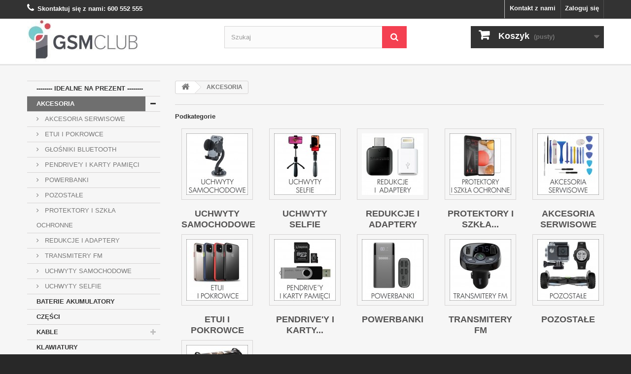

--- FILE ---
content_type: text/html; charset=utf-8
request_url: https://gsm-club.pl/27-akcesoria
body_size: 7126
content:
<!DOCTYPE HTML> <!--[if lt IE 7]><html class="no-js lt-ie9 lt-ie8 lt-ie7 " lang="pl"><![endif]--> <!--[if IE 7]><html class="no-js lt-ie9 lt-ie8 ie7" lang="pl"><![endif]--> <!--[if IE 8]><html class="no-js lt-ie9 ie8" lang="pl"><![endif]--> <!--[if gt IE 8]><html class="no-js ie9" lang="pl"><![endif]--><html lang="pl"><head><meta charset="utf-8" /><title>AKCESORIA - GSM-CLUB</title><meta name="description" content="AKCESORIA" /><meta name="keywords" content="AKCESORIA" /><meta name="robots" content="index,follow" /><meta name="viewport" content="width=device-width, minimum-scale=0.25, maximum-scale=1.6, initial-scale=1.0" /><meta name="apple-mobile-web-app-capable" content="yes" /><link rel="icon" type="image/vnd.microsoft.icon" href="/img/favicon.ico?1736341023" /><link rel="shortcut icon" type="image/x-icon" href="/img/favicon.ico?1736341023" /><meta http-equiv="X-UA-Compatible" content="IE=edge"><meta property="og:image" content="https://gsm-club.pl/img/gsm-clubpl-1578395100.jpg"/><meta property="og:type" content="website"/><meta property="og:url" content="https://gsm-club.pl/"/><meta property="og:site_name" content="AKCESORIA - GSM-CLUB"/><link rel="stylesheet" href="https://static.payu.com/res/v2/layout/style.css" type="text/css" media="all" /><link rel="stylesheet" href="https://gsm-club.pl/themes/default-bootstrap/cache/v_521_5f647ba438189aca54f48043349d5499_all.css" type="text/css" media="all" />  <link rel="stylesheet" href="https://gsm-club.pl/themes/default-bootstrap/css/custom.css?v=1.1" type="text/css" media="all" /></head><body id="category" class="category category-27 category-akcesoria hide-right-column lang_pl"><div id="page"><div class="header-container"> <header id="header"><div class="banner"><div class="container"><div class="row"></div></div></div><div class="nav"><div class="container"><div class="row"> <nav><div class="header_user_info"> <a class="login" href="https://gsm-club.pl/moje-konto" rel="nofollow" title="Log in to your customer account"> Zaloguj się </a></div><div id="contact-link"> <a href="https://gsm-club.pl/kontakt" title="Skontaktuj się z nami">Kontakt z nami</a></div> <span class="shop-phone"> <i class="icon-phone"></i><strong><a href="https://gsm-club.pl/kontakt">Skontaktuj się z nami:</a> 600 552 555</strong> </span></nav></div></div></div><div class="page_header"><div class="container"><div class="row"><div id="header_logo"> <a href="http://gsm-club.pl/" title="GSM-CLUB"> <img class="logo img-responsive" src="https://gsm-club.pl/img/gsm-clubpl-1736241240.jpg" alt="GSM-CLUB" width="227" height="92"/> </a></div><div id="search_block_top" class="col-sm-4 clearfix"><form id="searchbox" method="get" action="https://gsm-club.pl/szukaj" > <input type="hidden" name="controller" value="search" /> <input type="hidden" name="orderby" value="position" /> <input type="hidden" name="orderway" value="desc" /> <input class="search_query form-control" type="text" id="search_query_top" name="search_query" placeholder="Szukaj" value="" /> <button type="submit" name="submit_search" class="btn btn-default button-search"> <span>Szukaj</span> </button></form></div><div class="col-sm-4 clearfix"><div class="shopping_cart"> <a href="https://gsm-club.pl/szybkie-zakupy" title="Pokaż mój koszyk" rel="nofollow"> <b>Koszyk</b> <span class="ajax_cart_quantity unvisible">0</span> <span class="ajax_cart_product_txt unvisible">Produkt</span> <span class="ajax_cart_product_txt_s unvisible">Produkty</span> <span class="ajax_cart_total unvisible"> </span> <span class="ajax_cart_no_product">(pusty)</span> </a><div class="cart_block block exclusive"><div class="block_content"><div class="cart_block_list"><p class="cart_block_no_products"> Brak produktów</p><div class="cart-prices"><div class="cart-prices-line first-line"> <span class="price cart_block_shipping_cost ajax_cart_shipping_cost"> Darmowa wysyłka! </span> <span> Wysyłka </span></div><div class="cart-prices-line last-line"> <span class="price cart_block_total ajax_block_cart_total">0,00 zł</span> <span>Razem</span></div></div><p class="cart-buttons"> <a id="button_order_cart" class="btn btn-default button button-small" href="https://gsm-club.pl/szybkie-zakupy" title="Realizuj zamówienie" rel="nofollow"> <span> Realizuj zamówienie<i class="icon-chevron-right right"></i> </span> </a></p></div></div></div></div></div><div id="layer_cart"><div class="clearfix"><div class="layer_cart_product col-xs-12 col-md-6"> <span class="cross" title="Zamknij okno"></span><h2> <i class="icon-ok"></i>Produkt dodany poprawnie do Twojego koszyka</h2><div class="product-image-container layer_cart_img"></div><div class="layer_cart_product_info"> <span id="layer_cart_product_title" class="product-name"></span> <span id="layer_cart_product_attributes"></span><div> <strong class="dark">Ilość</strong> <span id="layer_cart_product_quantity"></span></div><div> <strong class="dark">Razem</strong> <span id="layer_cart_product_price"></span></div></div></div><div class="layer_cart_cart col-xs-12 col-md-6"><h2> <span class="ajax_cart_product_txt_s unvisible"> Ilość produktów w Twoim koszyku: <span class="ajax_cart_quantity">0</span>. </span> <span class="ajax_cart_product_txt "> Jest 1 produkt w Twoim koszyku. </span></h2><div class="layer_cart_row"> <strong class="dark"> Razem produkty: (brutto) </strong> <span class="ajax_block_products_total"> </span></div><div class="layer_cart_row"> <strong class="dark"> Dostawa:&nbsp;(brutto) </strong> <span class="ajax_cart_shipping_cost"> Darmowa wysyłka! </span></div><div class="layer_cart_row"> <strong class="dark"> Razem (brutto) </strong> <span class="ajax_block_cart_total"> </span></div><div class="button-container"> <span class="continue btn btn-default button exclusive-medium" title="Kontynuuj zakupy"> <span> <i class="icon-chevron-left left"></i>Kontynuuj zakupy </span> </span> <a class="btn btn-default button button-medium" href="https://gsm-club.pl/szybkie-zakupy" title="Przejdź do realizacji zamówienia" rel="nofollow"> <span> Przejdź do realizacji zamówienia<i class="icon-chevron-right right"></i> </span> </a></div></div></div><div class="crossseling"></div></div><div class="layer_cart_overlay"></div></div></div></div> </header></div><div class="columns-container"><div id="columns" class="container"><div id="slider_row" class="row"><div id="top_column" class="center_column col-xs-12 col-sm-12"></div></div><div class="row"><div id="left_column" class="column col-xs-12 col-sm-3"><div id="categories_block_left" class="block"><div class="block_content"><ul class="tree dhtml"><li > <a href="https://gsm-club.pl/1267--IDEALNE-NA-PREZENT-" title="Przedmioty idealne na prezent"> -------- IDEALNE NA PREZENT -------- </a></li><li > <a href="https://gsm-club.pl/27-akcesoria" class="selected" title="AKCESORIA"> AKCESORIA </a><ul><li > <a href="https://gsm-club.pl/1258-akcesoria-serwisowe" title=""> AKCESORIA SERWISOWE </a></li><li > <a href="https://gsm-club.pl/1259-etui-i-pokrowce" title=""> ETUI I POKROWCE </a></li><li > <a href="https://gsm-club.pl/1268-glosniki-bluetooth" title=""> GŁOŚNIKI BLUETOOTH </a></li><li > <a href="https://gsm-club.pl/1261-pendrive-y-i-karty-pamieci" title=""> PENDRIVE&#039;Y I KARTY PAMIĘCI </a></li><li > <a href="https://gsm-club.pl/1262-powerbanki" title=""> POWERBANKI </a></li><li > <a href="https://gsm-club.pl/1265-pozostale" title=""> POZOSTAŁE </a></li><li > <a href="https://gsm-club.pl/1257-protektory-i-szkla-ochronne" title=""> PROTEKTORY I SZKŁA OCHRONNE </a></li><li > <a href="https://gsm-club.pl/1256-redukcje-i-adaptery" title=""> REDUKCJE I ADAPTERY </a></li><li > <a href="https://gsm-club.pl/1264-transmitery-fm" title=""> TRANSMITERY FM </a></li><li > <a href="https://gsm-club.pl/1254-uchwyty-samochodowe" title=""> UCHWYTY SAMOCHODOWE </a></li><li class="last"> <a href="https://gsm-club.pl/1255-uchwyty-selfie" title=""> UCHWYTY SELFIE </a></li></ul></li><li > <a href="https://gsm-club.pl/30-baterie-akumulatory" title="BATERIE AKUMULATORY"> BATERIE AKUMULATORY </a></li><li > <a href="https://gsm-club.pl/22-czesci" title="CZĘŚCI"> CZĘŚCI </a></li><li > <a href="https://gsm-club.pl/31-kable" title="KABLE"> KABLE </a><ul><li > <a href="https://gsm-club.pl/1244--mini-usb" title=""> MINI USB </a></li><li > <a href="https://gsm-club.pl/1248-30-pin" title=""> 30 PIN </a></li><li > <a href="https://gsm-club.pl/1247-lightning" title=""> LIGHTNING </a><ul><li > <a href="https://gsm-club.pl/1288-typ-a-lightning" title=""> TYP A - LIGHTNING </a><ul><li > <a href="https://gsm-club.pl/1290-1-metr" title=""> 1 METR </a></li><li > <a href="https://gsm-club.pl/1291-2-metry" title=""> 2 METRY </a></li><li class="last"> <a href="https://gsm-club.pl/1292-3-metry" title=""> 3 METRY </a></li></ul></li><li class="last"> <a href="https://gsm-club.pl/1289-typ-c-lightning" title=""> TYP C - LIGHTNING </a><ul><li > <a href="https://gsm-club.pl/1293-1-metr" title=""> 1 METR </a></li><li class="last"> <a href="https://gsm-club.pl/1294-2-metry" title=""> 2 METRY </a></li></ul></li></ul></li><li > <a href="https://gsm-club.pl/1245-micro-usb" title=""> MICRO USB </a><ul><li > <a href="https://gsm-club.pl/1277-1-metr" title=""> 1 METR </a></li><li > <a href="https://gsm-club.pl/1278-2-metry" title=""> 2 METRY </a></li><li class="last"> <a href="https://gsm-club.pl/1279-3-metry" title=""> 3 METRY </a></li></ul></li><li > <a href="https://gsm-club.pl/1296-pozostale" title=""> POZOSTAŁE </a></li><li class="last"> <a href="https://gsm-club.pl/1246-usb-typ-c" title=""> USB TYP C </a><ul><li > <a href="https://gsm-club.pl/1280-typ-a-typ-c" title=""> TYP A - TYP C </a><ul><li > <a href="https://gsm-club.pl/1282-1-metr" title=""> 1 METR </a></li><li > <a href="https://gsm-club.pl/1283-2-metry" title=""> 2 METRY </a></li><li class="last"> <a href="https://gsm-club.pl/1284-3-metry" title=""> 3 METRY </a></li></ul></li><li class="last"> <a href="https://gsm-club.pl/1281-typ-c-typ-c" title=""> TYP C - TYP C </a><ul><li > <a href="https://gsm-club.pl/1285-1-metr" title=""> 1 METR </a></li><li class="last"> <a href="https://gsm-club.pl/1286-2-metry" title=""> 2 METRY </a></li></ul></li></ul></li></ul></li><li > <a href="https://gsm-club.pl/29-klawiatury" title="KLAWIATURY"> KLAWIATURY </a></li><li > <a href="https://gsm-club.pl/23-obudowy-i-panele" title="OBUDOWY I PANELE"> OBUDOWY I PANELE </a><ul><li > <a href="https://gsm-club.pl/88-apple" title="APPLE"> APPLE </a></li><li > <a href="https://gsm-club.pl/96-blackberry" title="BLACKBERRY"> BLACKBERRY </a></li><li > <a href="https://gsm-club.pl/1299-google" title="Google"> GOOGLE </a></li><li > <a href="https://gsm-club.pl/92-htc" title="HTC"> HTC </a></li><li > <a href="https://gsm-club.pl/113-huawei-honor" title="HUAWEI"> HUAWEI &amp; HONOR </a></li><li > <a href="https://gsm-club.pl/78-lg" title="LG"> LG </a></li><li > <a href="https://gsm-club.pl/106-microsoft" title="MICROSOFT"> MICROSOFT </a></li><li > <a href="https://gsm-club.pl/56-motorola" title="MOTOROLA"> MOTOROLA </a></li><li > <a href="https://gsm-club.pl/37-nokia" title="NOKIA"> NOKIA </a></li><li > <a href="https://gsm-club.pl/1266-oppo" title=""> OPPO </a></li><li > <a href="https://gsm-club.pl/1300-realme" title=""> REALME </a></li><li > <a href="https://gsm-club.pl/42-samsung" title="SAMSUNG"> SAMSUNG </a></li><li > <a href="https://gsm-club.pl/50-sony-ericsson" title="SONY ERICSSON"> SONY ERICSSON </a></li><li class="last"> <a href="https://gsm-club.pl/1249-xiaomi" title="XIAOMI"> XIAOMI </a></li></ul></li><li > <a href="https://gsm-club.pl/33-raypath" title="Nanosilver Technology"> RAYPATH </a></li><li > <a href="https://gsm-club.pl/35-telefony" title="TELEFONY"> TELEFONY </a></li><li > <a href="https://gsm-club.pl/21-wyswietlacze-dotyki" title="WYŚWIETLACZE DOTYKI"> WYŚWIETLACZE DOTYKI </a><ul><li > <a href="https://gsm-club.pl/110-acer" title="ACER"> ACER </a></li><li > <a href="https://gsm-club.pl/107-alcatel" title="ALCATEL"> ALCATEL </a></li><li > <a href="https://gsm-club.pl/90-apple" title="APPLE"> APPLE </a></li><li > <a href="https://gsm-club.pl/99-blackberry" title="BlackBerry"> BlackBerry </a></li><li > <a href="https://gsm-club.pl/94-htc" title="HTC"> HTC </a></li><li > <a href="https://gsm-club.pl/104-huawei-honor" title="HUAWEI"> HUAWEI &amp; HONOR </a></li><li > <a href="https://gsm-club.pl/111-lenovo" title="LENOVO"> LENOVO </a></li><li > <a href="https://gsm-club.pl/70-lg" title="LG"> LG </a></li><li > <a href="https://gsm-club.pl/112-meizu" title="MEIZU"> MEIZU </a></li><li > <a href="https://gsm-club.pl/105-microsoft" title="MICROSOFT"> MICROSOFT </a></li><li > <a href="https://gsm-club.pl/63-motorola" title="MOTOROLA"> MOTOROLA </a></li><li > <a href="https://gsm-club.pl/108-myphone" title="MYPHONE"> MYPHONE </a></li><li > <a href="https://gsm-club.pl/44-nokia" title="NOKIA"> NOKIA </a></li><li > <a href="https://gsm-club.pl/1243-oppo" title="OPPO"> OPPO </a></li><li > <a href="https://gsm-club.pl/75-philips" title="PHILIPS"> PHILIPS </a></li><li > <a href="https://gsm-club.pl/1297-realme" title="REALME"> REALME </a></li><li > <a href="https://gsm-club.pl/69-sagem" title="SAGEM"> SAGEM </a></li><li > <a href="https://gsm-club.pl/47-samsung" title="SAMSUNG"> SAMSUNG </a></li><li > <a href="https://gsm-club.pl/45-siemens" title="SIEMENS"> SIEMENS </a></li><li > <a href="https://gsm-club.pl/48-sony-ericsson" title="SONY ERICSSON"> SONY ERICSSON </a></li><li > <a href="https://gsm-club.pl/1298-vivo" title="VIVO"> VIVO </a></li><li class="last"> <a href="https://gsm-club.pl/114-xiaomi" title="XIAOMI"> XIAOMI </a></li></ul></li><li > <a href="https://gsm-club.pl/54-zestawy-sluchawkowe" title="ZESTAWY SŁUCHAWKOWE"> ZESTAWY SŁUCHAWKOWE </a><ul><li > <a href="https://gsm-club.pl/1269-jack-35-mm" title=""> JACK 3,5 MM </a></li><li > <a href="https://gsm-club.pl/1270-lightning" title=""> LIGHTNING </a></li><li > <a href="https://gsm-club.pl/1274-micro-usb" title=""> MICRO USB </a></li><li > <a href="https://gsm-club.pl/1272-sluchawka-bluetooth" title=""> SŁUCHAWKA BLUETOOTH </a></li><li > <a href="https://gsm-club.pl/1273-sluchawki-bluetooth" title=""> SŁUCHAWKI BLUETOOTH </a></li><li class="last"> <a href="https://gsm-club.pl/1271-usb-typ-c" title=""> USB TYP-C </a></li></ul></li><li class="last"> <a href="https://gsm-club.pl/25-ladowarki" title="ŁADOWARKI"> ŁADOWARKI </a><ul><li > <a href="https://gsm-club.pl/1252--ladowarki-indukcyjne" title="ŁADOWARKI INDUKCYJNE"> ŁADOWARKI INDUKCYJNE </a></li><li > <a href="https://gsm-club.pl/1251--ladowarki-fast-charge" title="FAST CHARGE"> ŁADOWARKI FAST CHARGE </a></li><li > <a href="https://gsm-club.pl/1253--ladowarki-power-delivery-30-pd" title="ŁADOWARKI POWER DELIVERY 3.0 (PD)"> ŁADOWARKI POWER DELIVERY 3.0 (PD) </a></li><li > <a href="https://gsm-club.pl/1250--ladowarki-quick-charge-30" title="QUICK CHARGE 3.0"> ŁADOWARKI QUICK CHARGE 3.0 </a></li><li > <a href="https://gsm-club.pl/95-apple" title="APPLE"> APPLE </a></li><li > <a href="https://gsm-club.pl/102-blackberry" title="BLACKBERRY"> BLACKBERRY </a></li><li > <a href="https://gsm-club.pl/98-htc" title="HTC"> HTC </a></li><li > <a href="https://gsm-club.pl/1242-huawei-honor" title="HUAWEI"> HUAWEI &amp; HONOR </a></li><li > <a href="https://gsm-club.pl/77-lg" title="LG"> LG </a></li><li > <a href="https://gsm-club.pl/65-motorola" title="MOTOROLA"> MOTOROLA </a></li><li > <a href="https://gsm-club.pl/53-nokia" title="NOKIA"> NOKIA </a></li><li > <a href="https://gsm-club.pl/67-samsung" title="SAMSUNG"> SAMSUNG </a></li><li > <a href="https://gsm-club.pl/57-siemens" title="SIEMENS"> SIEMENS </a></li><li > <a href="https://gsm-club.pl/58-sony-ericsson" title="SONY ERICSSON"> SONY ERICSSON </a></li><li > <a href="https://gsm-club.pl/81-uniwersalne" title="UNIWERSALNE"> UNIWERSALNE </a></li><li class="last"> <a href="https://gsm-club.pl/1263-ladowarki-samochodowe" title=""> ŁADOWARKI SAMOCHODOWE </a></li></ul></li></ul></div></div><div id="timeofshipping_block_home" class="block"><h4 class="title_block">Czas do wysyłki</h4><div class="block_content"><div class="x13ts_future"><div class="x13ts_other" > KURIER DHL DO 17:00 KURIER GLS DO 18:00 JESZCZE PRZEZ:</div><div class="x13ts_before" style="display: none;"> WYSYŁKA ZA:</div><div class="x13ts_countdown" ></div><div class="x13ts_date" style="display: none;"> 2026/01/21 18:00</div><div class="x13ts_after" ></div></div></div></div><div id="special_block_right" class="block"><p class="title_block"> <a href="https://gsm-club.pl/promocje" title="Promocje"> Promocje </a></p><div class="block_content products-block"><ul><li class="clearfix"> <a class="products-block-image" href="https://gsm-club.pl/pozostale/6292-smartwatch-motive-8s-srebrny-riversong-6975222042791.html"> <img class="replace-2x img-responsive" src="https://gsm-club.pl/57221-small_default/smartwatch-motive-8s-srebrny-riversong.jpg" alt="6975222042791" title="Smartwatch Motive 8S srebrny Riversong" /> </a><div class="product-content"><h5> <a class="product-name" href="https://gsm-club.pl/pozostale/6292-smartwatch-motive-8s-srebrny-riversong-6975222042791.html" title="Smartwatch Motive 8S srebrny Riversong"> Smartwatch Motive 8S srebrny Riversong </a></h5><p class="product-description"> ID-6292</p><div class="price-box"> <span class="price special-price"> 169,99 zł </span> <span class="old-price"> 179,99 zł </span></div></div></li></ul><div> <a class="btn btn-default button button-small" href="https://gsm-club.pl/promocje" title="Wszystkie promocje"> <span>Wszystkie promocje<i class="icon-chevron-right right"></i></span> </a></div></div></div><section id="informations_block_left_1" class="block informations_block_left"><p class="title_block"> <a href="https://gsm-club.pl/content/category/1-glowna"> Informacje </a></p><div class="block_content list-block"><ul><li> <a href="https://gsm-club.pl/content/3-regulamin-sklepu" title="Regulamin sklepu"> Regulamin sklepu </a></li><li> <a href="https://gsm-club.pl/content/5-formularz-odstapienia-od-umowy" title="Formularz odstąpienia od umowy"> Formularz odstąpienia od umowy </a></li><li> <a href="https://gsm-club.pl/content/6-wysylka-i-zwroty" title="Wysyłka i zwroty"> Wysyłka i zwroty </a></li></ul></div> </section><div id="newsletter_block_left" class="block"><h4>Newsletter</h4><div class="block_content"><form action="https://gsm-club.pl/" method="post"><div class="form-group" > <label>Chcesz otrzymywac powiadomieniach o atrakcyjnych rabatach? Zapisz się do naszego newslettera!</label> <input class="inputNew form-control grey newsletter-input" id="newsletter-input" type="text" name="email" size="18" value="Wpisz swój e-mail" /> <br><br> <select name="action" class="inputNew form-control grey newsletter-input"><option value="0">Zapisz się</option><option value="1">Wypisz się</option> </select> <br><div class="text-center"> <button type="submit" name="submitNewsletter" class="btn btn-default button button-small"> <span>OK</span> </button></div></div></form></div></div></div><div id="center_column" class="center_column col-xs-12 col-sm-9"><div class="breadcrumb clearfix"> <a class="home" href="http://gsm-club.pl/" title="Powr&oacute;t do strony gł&oacute;wnej"><i class="icon-home"></i></a> <span class="navigation-pipe" >&gt;</span> <span class="navigation_page">AKCESORIA</span></div><div id="subcategories"><p class="subcategory-heading">Podkategorie</p><ul class="clearfix"><li><div class="subcategory-image"> <a href="https://gsm-club.pl/1254-uchwyty-samochodowe" title="UCHWYTY SAMOCHODOWE" class="img"> <img class="replace-2x" src="https://gsm-club.pl/c/1254-medium_default/uchwyty-samochodowe.jpg" alt="" width="125" height="125" /> </a></div><h5><a class="subcategory-name" href="https://gsm-club.pl/1254-uchwyty-samochodowe">UCHWYTY SAMOCHODOWE</a></h5></li><li><div class="subcategory-image"> <a href="https://gsm-club.pl/1255-uchwyty-selfie" title="UCHWYTY SELFIE" class="img"> <img class="replace-2x" src="https://gsm-club.pl/c/1255-medium_default/uchwyty-selfie.jpg" alt="" width="125" height="125" /> </a></div><h5><a class="subcategory-name" href="https://gsm-club.pl/1255-uchwyty-selfie">UCHWYTY SELFIE</a></h5></li><li><div class="subcategory-image"> <a href="https://gsm-club.pl/1256-redukcje-i-adaptery" title="REDUKCJE I ADAPTERY" class="img"> <img class="replace-2x" src="https://gsm-club.pl/c/1256-medium_default/redukcje-i-adaptery.jpg" alt="" width="125" height="125" /> </a></div><h5><a class="subcategory-name" href="https://gsm-club.pl/1256-redukcje-i-adaptery">REDUKCJE I ADAPTERY</a></h5></li><li><div class="subcategory-image"> <a href="https://gsm-club.pl/1257-protektory-i-szkla-ochronne" title="PROTEKTORY I SZKŁA OCHRONNE" class="img"> <img class="replace-2x" src="https://gsm-club.pl/c/1257-medium_default/protektory-i-szkla-ochronne.jpg" alt="" width="125" height="125" /> </a></div><h5><a class="subcategory-name" href="https://gsm-club.pl/1257-protektory-i-szkla-ochronne">PROTEKTORY I SZKŁA...</a></h5></li><li><div class="subcategory-image"> <a href="https://gsm-club.pl/1258-akcesoria-serwisowe" title="AKCESORIA SERWISOWE" class="img"> <img class="replace-2x" src="https://gsm-club.pl/c/1258-medium_default/akcesoria-serwisowe.jpg" alt="" width="125" height="125" /> </a></div><h5><a class="subcategory-name" href="https://gsm-club.pl/1258-akcesoria-serwisowe">AKCESORIA SERWISOWE</a></h5></li><li><div class="subcategory-image"> <a href="https://gsm-club.pl/1259-etui-i-pokrowce" title="ETUI I POKROWCE" class="img"> <img class="replace-2x" src="https://gsm-club.pl/c/1259-medium_default/etui-i-pokrowce.jpg" alt="" width="125" height="125" /> </a></div><h5><a class="subcategory-name" href="https://gsm-club.pl/1259-etui-i-pokrowce">ETUI I POKROWCE</a></h5></li><li><div class="subcategory-image"> <a href="https://gsm-club.pl/1261-pendrive-y-i-karty-pamieci" title="PENDRIVE&#039;Y I KARTY PAMIĘCI" class="img"> <img class="replace-2x" src="https://gsm-club.pl/c/1261-medium_default/pendrive-y-i-karty-pamieci.jpg" alt="" width="125" height="125" /> </a></div><h5><a class="subcategory-name" href="https://gsm-club.pl/1261-pendrive-y-i-karty-pamieci">PENDRIVE&#039;Y I KARTY...</a></h5></li><li><div class="subcategory-image"> <a href="https://gsm-club.pl/1262-powerbanki" title="POWERBANKI" class="img"> <img class="replace-2x" src="https://gsm-club.pl/c/1262-medium_default/powerbanki.jpg" alt="" width="125" height="125" /> </a></div><h5><a class="subcategory-name" href="https://gsm-club.pl/1262-powerbanki">POWERBANKI</a></h5></li><li><div class="subcategory-image"> <a href="https://gsm-club.pl/1264-transmitery-fm" title="TRANSMITERY FM" class="img"> <img class="replace-2x" src="https://gsm-club.pl/c/1264-medium_default/transmitery-fm.jpg" alt="" width="125" height="125" /> </a></div><h5><a class="subcategory-name" href="https://gsm-club.pl/1264-transmitery-fm">TRANSMITERY FM</a></h5></li><li><div class="subcategory-image"> <a href="https://gsm-club.pl/1265-pozostale" title="POZOSTAŁE" class="img"> <img class="replace-2x" src="https://gsm-club.pl/c/1265-medium_default/pozostale.jpg" alt="" width="125" height="125" /> </a></div><h5><a class="subcategory-name" href="https://gsm-club.pl/1265-pozostale">POZOSTAŁE</a></h5></li><li><div class="subcategory-image"> <a href="https://gsm-club.pl/1268-glosniki-bluetooth" title="GŁOŚNIKI BLUETOOTH" class="img"> <img class="replace-2x" src="https://gsm-club.pl/c/1268-medium_default/glosniki-bluetooth.jpg" alt="" width="125" height="125" /> </a></div><h5><a class="subcategory-name" href="https://gsm-club.pl/1268-glosniki-bluetooth">GŁOŚNIKI BLUETOOTH</a></h5></li></ul></div></div></div></div></div><div class="footer-container"> <footer id="footer" class="container"><div class="row"><section class="footer-block col-xs-12 col-sm-2" id="block_various_links_footer"><h4>Informacja</h4><ul class="toggle-footer"><li class="item"> <a href="https://gsm-club.pl/promocje" title="Promocje"> Promocje </a></li><li class="item"> <a href="https://gsm-club.pl/nowe-produkty" title="Nowe produkty"> Nowe produkty </a></li><li class="item"> <a href="https://gsm-club.pl/kontakt" title="Kontakt z nami"> Kontakt z nami </a></li><li class="item"> <a href="https://gsm-club.pl/content/3-regulamin-sklepu" title="Regulamin sklepu"> Regulamin sklepu </a></li><li class="item"> <a href="https://gsm-club.pl/content/5-formularz-odstapienia-od-umowy" title="Formularz odstąpienia od umowy"> Formularz odstąpienia od umowy </a></li><li class="item"> <a href="https://gsm-club.pl/content/6-wysylka-i-zwroty" title="Wysyłka i zwroty"> Wysyłka i zwroty </a></li><li> <a href="https://gsm-club.pl/mapa-strony" title="Mapa strony"> Mapa strony </a></li></ul> </section><section class="footer-block col-xs-12 col-sm-2"><h4><a href="https://gsm-club.pl/moje-konto" title="Zarządzaj moim kontem klienta" rel="nofollow">Moje konto</a></h4><div class="block_content toggle-footer"><ul class="bullet"><li><a href="https://gsm-club.pl/historia-zamowien" title="Moje zamówienia" rel="nofollow">Moje zamówienia</a></li><li><a href="https://gsm-club.pl/pokwitowania" title="Moje rachunki" rel="nofollow">Moje rachunki</a></li><li><a href="https://gsm-club.pl/adresy" title="Moje adresy" rel="nofollow">Moje adresy</a></li><li><a href="https://gsm-club.pl/dane-osobiste" title="Zarządzaj moimi informacjami osobistymi" rel="nofollow">Moje informacje osobiste</a></li><li><a href="https://gsm-club.pl/rabaty" title="Moje bony" rel="nofollow">Moje bony</a></li></ul></div> </section><section id="block_contact_infos" class="footer-block col-xs-12 col-sm-4 col-sm-offset-4"><div><h4>Informacja o sklepie</h4><ul class="toggle-footer"><li> <i class="icon-map-marker"></i>GSM-CLUB , Weglowa 30 43-155 Bieruń</li><li> <i class="icon-phone"></i>Skontaktuj się z nami: <span>+48 600-552-555</span></li><li> <i class="icon-envelope-alt"></i>E-mail: <span><a href="&#109;&#97;&#105;&#108;&#116;&#111;&#58;%68%75%72%74%6f%77%6e%69%61@%67%73%6d-%63%6c%75%62.%70%6c" >&#x68;&#x75;&#x72;&#x74;&#x6f;&#x77;&#x6e;&#x69;&#x61;&#x40;&#x67;&#x73;&#x6d;&#x2d;&#x63;&#x6c;&#x75;&#x62;&#x2e;&#x70;&#x6c;</a></span></li></ul></div> </section></div> </footer></div></div>
<script type="text/javascript">/* <![CDATA[ */;var CUSTOMIZE_TEXTFIELD=1;var FancyboxI18nClose='Zamknij';var FancyboxI18nNext='Następny';var FancyboxI18nPrev='Poprzedni';var ajax_allowed=true;var ajaxsearch=true;var baseDir='https://gsm-club.pl/';var baseUri='https://gsm-club.pl/';var blocksearch_type='top';var contentOnly=false;var customizationIdMessage='Dostosowywanie #';var delete_txt='Usuń';var displayList=true;var freeProductTranslation='Za darmo!';var freeShippingTranslation='Darmowa wysyłka!';var generated_date=1768960958;var id_lang=1;var img_dir='https://gsm-club.pl/themes/default-bootstrap/img/';var instantsearch=false;var isGuest=0;var isLogged=0;var page_name='category';var placeholder_blocknewsletter='Wpisz swój e-mail';var priceDisplayMethod=0;var priceDisplayPrecision=2;var quickView=true;var removingLinkText='usuń ten produkt z koszyka';var roundMode=2;var search_url='https://gsm-club.pl/szukaj';var static_token='b2040a90a16fff9d83ab3ae1ebfd2482';var token='481441921adaa7fff8c15b9670a70f46';var usingSecureMode=true;/* ]]> */</script><script type="text/javascript" src="https://gsm-club.pl/themes/default-bootstrap/cache/v_522_79fdf6b62ea1eb5cfd9d28028ee2c60e.js"></script> <script type="text/javascript" src="https://static.payu.com/res/v2/widget-products-installments.js"></script> <script type="text/javascript" src="https://gsm-club.pl/themes/default-bootstrap/js/custom.js?v=1"></script> <script type="text/javascript">/* <![CDATA[ */;var quantityProduct=0;var endDate="2026/01/21 18:00";var l_day="dzień";var l_days="dni";var l_week="tyg.";var l_weeks="tyg.";;$(function()
{$('.x13ts_countdown').countdown(endDate).on('update.countdown',function(event){var format='%H:%M:%S';if(event.offset.totalDays>0){format='%-d %!d:'+l_day+','+l_days+'; '+format;}
if(event.offset.weeks>0){format='%-w %!w:'+l_week+','+l_weeks+'; '+format;}
$(this).html(event.strftime(format));}).on('finish.countdown',function(event){x13timeofshippingAjax();});refreshAt(0,0,1);function x13timeofshippingAjax()
{$.ajax({type:'POST',url:baseDir+'modules/x13timeofshipping/x13timeofshipping-ajax.php',dataType:'json',data:{'getNextDate':true},success:function(data){if(data.format=='seconds'){$('.x13ts_countdown').countdown(data.date_next);}
else{$('.x13ts_countdown').hide();$('.x13ts_date').html(data.date_next).show();}
if(data.today==true){$('.x13ts_before').hide();$('.x13ts_after').show();$('.x13ts_other').show();}
else{$('.x13ts_after').hide();$('.x13ts_other').hide();$('.x13ts_before').show();}}});}
function refreshAt(hours,minutes,seconds)
{var now=new Date();var then=new Date();if(now.getHours()>hours||(now.getHours()==hours&&now.getMinutes()>minutes)||now.getHours()==hours&&now.getMinutes()==minutes&&now.getSeconds()>=seconds){then.setDate(now.getDate()+1);}
then.setHours(hours);then.setMinutes(minutes);then.setSeconds(seconds);var timeout=(then.getTime()-now.getTime());setTimeout(function(){x13timeofshippingAjax();},timeout);}});;(function(i,s,o,g,r,a,m){i['GoogleAnalyticsObject']=r;i[r]=i[r]||function(){(i[r].q=i[r].q||[]).push(arguments)},i[r].l=1*new Date();a=s.createElement(o),m=s.getElementsByTagName(o)[0];a.async=1;a.src=g;m.parentNode.insertBefore(a,m)})(window,document,'script','https://www.google-analytics.com/analytics.js','ga');ga('create','UA-85541755-1','auto');ga('send','pageview');/* ]]> */</script></body></html>

--- FILE ---
content_type: text/css
request_url: https://gsm-club.pl/themes/default-bootstrap/css/custom.css?v=1.1
body_size: 867
content:
/*

                        _                      _             _                           _  
                       | |                    (_)           | |                         | | 
  _ __ ___   ___  _ __ | |_ _____      ___ __  _  __ _   ___| |_ _ __ ___  _ __    _ __ | | 
 | '_ ` _ \ / _ \| '_ \| __/ _ \ \ /\ / / '_ \| |/ _` | / __| __| '__/ _ \| '_ \  | '_ \| | 
 | | | | | | (_) | | | | || (_) \ V  V /| | | | | (_| | \__ \ |_| | | (_) | | | |_| |_) | | 
 |_| |_| |_|\___/|_| |_|\__\___/ \_/\_/ |_| |_|_|\__,_| |___/\__|_|  \___/|_| |_(_) .__/|_| 
                                                                                  | |       
                                                                                  |_|       

*/
#ms-search-info{background:#777777;color:#fff;padding:3px 5px;cursor:pointer;}
#ms-search-info:hover{color:#000;}

.ms_ac_search_add_to_cart{padding:3px 5px!important;margin-top:3px!important;float:right;border:0!important;font-size:12px!important;}
.ms_ac_result_item{padding:2px 0;}
.ac_results li{padding:5px 2px!important;}
.ac_results li img{padding-right:2px;}

.ms-alert-account-type{background:#333333;color:#fff;padding:10px;margin:30px 0;}

#newsletter_block_left label{padding-bottom:10px;}
#newsletter_block_left #newsletter-input{max-width:100%!important}
#newsletter_block_left select.inputNew{max-width:100%!important}
.text-center{text-align: center;}

.footer-container{background: #282828!important}
.footer-container .container{padding-bottom:20px;}

.ms-tracking{background: #059C00!important}
.ms-tracking .page-subheading, .ms-tracking p, .ms-tracking a{color:#fff!important;}
.ms-tracking .page-subheading{border-color:#fff!important;}

#header .cart_block{top:60px!important;}

.ms-hidden{display:none;}
#returnOrderMessage{background:#C05F0F!important;padding:15px;color:#fff!important;margin-bottom:30px;}
#returnOrderMessage .page-heading, #returnOrderMessage p, #returnOrderMessage a, #returnOrderMessage label{color:#fff!important;}
#returnOrderMessage .page-heading{border-color:#fff!important;}
.ms-padding-top-10{padding-top:10px;}
#returnOrderMessage select[name="returnText"]{max-width:450px;}
.ms-alert{display:none}

.ms-disabled{opacity:.5!important;pointer-events:none!important;}

/* poprawki 13.11.2020 */
#ms_get_company_data{margin-bottom:5px;}
.ms-button-success{background: #46A74E;color:#fff;}
.ms-button-success:hover, .ms-button-success:focus{color:#fff;}
.ms-button-error{background: #F03743;color:#fff;}
.ms-button-error:hover, .ms-button-error:focus{color:#fff;}

/* poprawki 18.11.2024 */
input.button_mini, input.button_small, input.button, input.button_large, input.button_mini_disabled, input.button_small_disabled, input.button_disabled, input.button_large_disabled, input.exclusive_mini, input.exclusive_small, input.exclusive, input.exclusive_large, input.exclusive_mini_disabled, input.exclusive_small_disabled, input.exclusive_disabled, input.exclusive_large_disabled, a.button_mini, a.button_small, a.button, a.button_large, a.exclusive_mini, a.exclusive_small, a.exclusive, a.exclusive_large, span.button_mini, span.button_small, span.button, span.button_large, span.exclusive_mini, span.exclusive_small, span.exclusive, span.exclusive_large, span.exclusive_large_disabled{white-space: nowrap;}

/* poprawki 19.12.2024 */
#homepage-slider{display:inline-block;padding:10px 0 0 0;}
#homepage-slider img{width:100%;height:auto;}

/* poprawkki 04.02.2025 */
body#order-opc{overflow-x:hidden}

--- FILE ---
content_type: text/javascript
request_url: https://gsm-club.pl/themes/default-bootstrap/js/custom.js?v=1
body_size: 2379
content:
/*

                        _                      _             _                           _  
                       | |                    (_)           | |                         | | 
  _ __ ___   ___  _ __ | |_ _____      ___ __  _  __ _   ___| |_ _ __ ___  _ __    _ __ | | 
 | '_ ` _ \ / _ \| '_ \| __/ _ \ \ /\ / / '_ \| |/ _` | / __| __| '__/ _ \| '_ \  | '_ \| | 
 | | | | | | (_) | | | | || (_) \ V  V /| | | | | (_| | \__ \ |_| | | (_) | | | |_| |_) | | 
 |_| |_| |_|\___/|_| |_|\__\___/ \_/\_/ |_| |_|_|\__,_| |___/\__|_|  \___/|_| |_(_) .__/|_| 
                                                                                  | |       
                                                                                  |_|       

*/
// montowniastron.pl
// poprawka 02.12.2019
// podpowiedzi wyszukiwarki
$(document).ready(function() {


	// przycisk "zobacz więcej wyników wyszukiwania"
	if ( $('#searchbox').length ){

		setInterval(function(){ 

			// obliczamy ilość wyników
			var ms_count_search_results = $( ".ac_results ul li" ).length;

			// jeśli wyników wyszukiwania więcej niż 10 dodajemy info
			if( ms_count_search_results >= 7 )
			{

				if ( !$('.ac_results ul #ms-search-info').length ){
					$( ".ac_results ul" ).append( '<li id="ms-search-info"><strong>Zobacz więcej wyników wyszukiwania...</strong></li>' );
				}

				$( "#ms-search-info" ).click(function() {
					$( "#searchbox" ).submit();
				});

			}

		}, 500);

	}



	
	setInterval(function(){ 


		if ( $('.ac_results').length ){


			// przyciski "doddaj do koszyka"
			$( ".ms_ac_search_add_to_cart" ).click(function(e) {

				var idProduct =  parseInt($(this).data('id-product'));
				var idProductAttribute =  parseInt($(this).data('id-product-attribute'));
				var minimalQuantity =  parseInt($(this).data('minimal_quantity'));
				if (!minimalQuantity)
					minimalQuantity = 1;
				if ($(this).prop('disabled') != 'disabled')
				/* ajaxCart.add(idProduct, idProductAttribute, false, this, minimalQuantity); */

				ajaxCart.add(idProduct, null, false, this, 1);


				$(this).html( 'Dodano' );


				return false;

			});


			// link do produktu
			$( ".ms_ac_result_item" ).click(function(e) {
				$(location).attr('href', $( this ).attr('href'));
			});


		}


	}, 500);




	/*
	setInterval(function(){ 


		if ( $('.ac_results').length ){

			$(".ms_ac_search_add_to_cart").each(function(){


				if ( $('.ac_results').is(":hidden") ){
					console.log('rap')
					return false;
				}


				var id_product =  parseInt($(this).data('id-product'));

				// sprawdzamy ile sztuk już jest w koszyku
				var ms_ajax_result = $.ajax({
				    type: 'GET',
				    url: baseDir + 'themes/default-bootstrap/ms-ajax.php' + '?get=qty_product_in_cart&id_product=' +  id_product,
				    global: false,
				    async: false,
				    success: function( result )
				    {
				        return result;
				    }
				});

				var ms_product_qty = ms_ajax_result.responseText;

				console.log(ms_product_qty)

				// jeśli jest w koszyku zmieniamy tekst buttona
				if( ms_product_qty > 0 )
				{
					$( this ).html( 'W koszyku (' + ms_product_qty + ')' );
				} else {
					$( this ).html( 'Do koszyka' );
				}


			});

		}


	}, 4000);
	*/



});




// moduł dodający podpowiedź o większej liczbie wyników wyszukiwania w wyszukiwarce AJAX
$(document).ready(function() {

	if ( $('#grid').length ){

		$( "#grid" ).click(function() {
			$( ".product_list .quantity_wanted_product" ).hide();
		});

	}

	if ( $('#list').length ){

		$( "#list" ).click(function() {
			$( ".product_list .quantity_wanted_product" ).show();
		});

	}

});




// moduł zwrotów
$(document).ready(function() {

 	$(document).on('click', '#returnOrderMessage button[name="submitReturnMerchandise" ]', function() {

		if( 
			$( '#returnOrderMessage select[name="returnText"]' ).val() == '' ||
			$( '#order-detail-content' ).length && !$( '#order-detail-content input[type=checkbox]:checked' ).length
		)
		{

			//console.log('Error');
			$( '#returnOrderMessage .ms-alert' ).fadeIn();
			return false;

		} else{

			//console.log('OK');
			$( '#returnOrderMessage .ms-alert' ).fadeOut();

		}

		return true;

	});

});




// moduł wyboru typu konta konsument/firma
$(document).ready(function() {

 	$(document).on('change', 'select[name="ms_account_type" ]', function() {

 		var selectValue = $('select[name="ms_account_type" ]').val();

 		if( selectValue == 'Firma' )
 		{
 			$('#vat_number_block').fadeIn();
 			$('#vat_number').fadeIn();
 		} else {
 			$('#vat_number_block').fadeOut();
 			$('#vat_number').fadeOut();
 		}

		return true;

	});

	// po załadowaniu strony
	var selectValue = $('select[name="ms_account_type" ]').val();

	if( selectValue == 'Firma' )
	{
		$('#vat_number_block').fadeIn();
		$('#vat_number').fadeIn();
	} else {
		$('#vat_number_block').fadeOut();
		$('#vat_number').fadeOut();
	}



setInterval(function(){ 
	
 	if ( $('#address_delivery').length ){

		setInterval(function(){ 

			// 1 = faktura; 2 = paragon
			var msDocumentType = $('input[name="pfi"]:checked').val();

			if( msDocumentType == '1' )
			{
				if ( !$('#address_delivery > .address_vat_number').length ){

					if( !$('#opc_account > #msDocumentTypeAlert').length )
					{
						$('#opc_account').prepend('<p class="alert alert-danger" id="msDocumentTypeAlert">W wybranym adresie nie podano numeru NIP lub nazwy firmy. Dane te są konieczne przy wybranym typie dokumentu "Faktura".</p>');
						$('#HOOK_PAYMENT').addClass('ms-disabled');
					}

				} else {
					$('#msDocumentTypeAlert').remove();
					$('#HOOK_PAYMENT').removeClass('ms-disabled');
				}
			} else {
				$('#msDocumentTypeAlert').remove();
				$('#HOOK_PAYMENT').removeClass('ms-disabled');
			}

		}, 100);

 	}

}, 1000);


});




// moduł pobierania danych na podstawie NIP
$(document).ready(function() {


	// formularz zamówienia
 	$(document).on('change', 'select[name="ms_account_type" ]', function() {

 		var selectValue = $('select[name="ms_account_type" ]').val();

 		if( selectValue == 'Firma' )
 		{
 			// dodajemy przycisk pobierania danych
 			$('#vat_number_block').after('<button id="ms_get_company_data" class="btn">Pobierz Dane</button>');

 			// dodatkowo w edycji adresu
 			if ( $('#address').length ){
 				$('#vat_number').after('<button id="ms_get_company_data" class="btn">Pobierz Dane</button>');
 			}

 		} else {
 			$('#ms_get_company_data').remove();
 		}
		return true;

	});

 	// w edycji adresu po załadowaniu strony dodatkowo
	if ( $('#address').length ){
		var selectValue = $('select[name="ms_account_type" ]').val();

 		if( selectValue == 'Firma' )
 		{
			$('#vat_number').after('<button id="ms_get_company_data" class="btn">Pobierz Dane</button>');
		}
	}


 	$(document).on('click', '#ms_get_company_data', function() {

 		var nip = $('#vat_number').val();

 		if ( $('#address').length ){
 			nip = $('#vat-number').val();
 		}

 		$('#ms_get_company_data').html("proszę czekać...");

		var ms_ajax_result = $.ajax({
		    type: 'GET',
		    url: baseDir + 'themes/default-bootstrap/ms-ajax.php' + '?get=get_company_data&nip=' +  nip + '&token=' + static_token,
		    global: false,
		    async: false,
		    success: function( result )
		    {

		    	//console.log(result);

				var obj = jQuery.parseJSON( result );

				if( obj.dane.ErrorCode == "" || obj.dane.ErrorCode === undefined || obj.dane.ErrorCode == null )
				{
			    	$('#company').val(obj.dane.Nazwa);
			    	$('#address1').val(obj.dane.Ulica);
			    	if( obj.dane.NrLokalu == "" || obj.dane.NrLokalu === undefined || obj.dane.NrLokalu == null || obj.dane.NrLokalu == '[object Object]' )
			    	{
			    		$('#address2').val(obj.dane.NrNieruchomosci);
	 				} else {
			    		$('#address2').val(obj.dane.NrNieruchomosci + '/' + obj.dane.NrLokalu);
			    	}
			    	$('#postcode').val(obj.dane.KodPocztowy);


			    	// montowniastron.pl
			    	// poprawka 19.11.2024
			    	if( obj.dane.Miejscowosc == "" || obj.dane.Miejscowosc === undefined || obj.dane.Miejscowosc == null || obj.dane.Miejscowosc == '[object Object]' ){
			    		$('#city').val(obj.dane.MiejscowoscPoczty);
			    	} else {
			    		$('#city').val(obj.dane.Miejscowosc);
			    	}


			    	$('#ms_get_company_data').html("Gotowe! Dane zostały uzupełnione.");
			    	$('#ms_get_company_data').addClass('ms-button-success'); 
			    	setTimeout(function(){ $('#ms_get_company_data').html("Pobierz Dane"); $('#ms_get_company_data').removeClass('ms-button-success'); }, 3000);
		    	} else {
			    	$('#ms_get_company_data').html(obj.dane.ErrorMessagePl);
			    	$('#ms_get_company_data').addClass('ms-button-error'); 
			    	setTimeout(function(){ $('#ms_get_company_data').html("Pobierz Dane"); $('#ms_get_company_data').removeClass('ms-button-error');  }, 3000);
		    	}

		    }
		});

	 	return false;
	});

});

--- FILE ---
content_type: text/plain
request_url: https://www.google-analytics.com/j/collect?v=1&_v=j102&a=1239070404&t=pageview&_s=1&dl=https%3A%2F%2Fgsm-club.pl%2F27-akcesoria&ul=en-us%40posix&dt=AKCESORIA%20-%20GSM-CLUB&sr=1280x720&vp=1280x720&_u=IEBAAEABAAAAACAAI~&jid=1520154218&gjid=393099784&cid=100484425.1768960959&tid=UA-85541755-1&_gid=779462468.1768960959&_r=1&_slc=1&z=1813055918
body_size: -449
content:
2,cG-XP5TLGS4MF